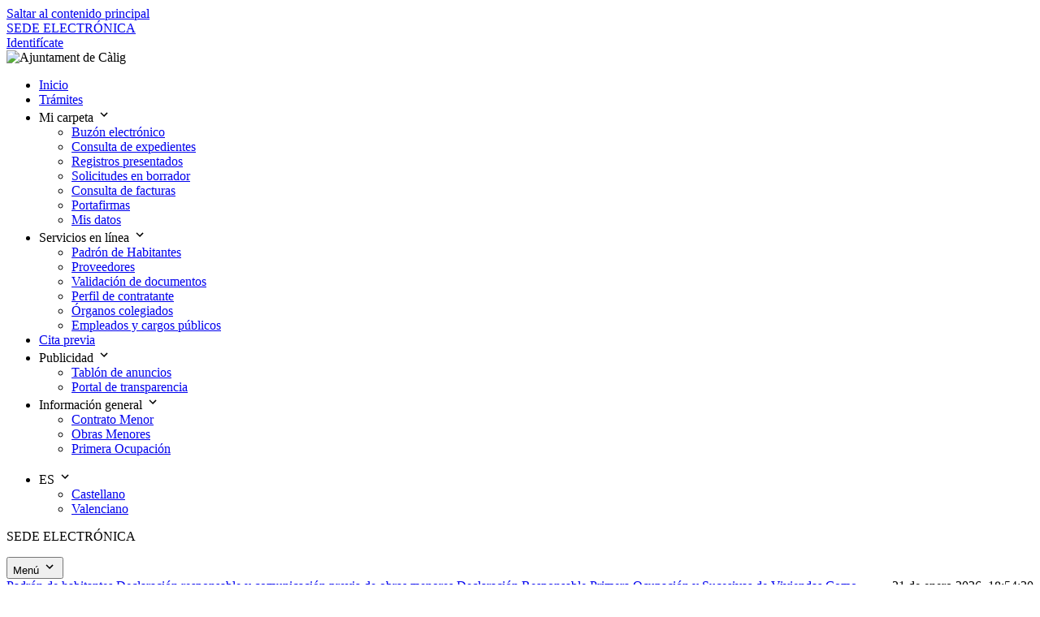

--- FILE ---
content_type: text/html;charset=utf-8
request_url: https://calig.sedelectronica.es/info.0
body_size: 8895
content:
<?xml version="1.0" encoding="UTF-8"?>
<!doctype html>
<html lang="es">

<head>
	<meta http-equiv="content-type" content="text/html; charset=UTF-8" />
	<meta http-equiv="cache-control" content="no-cache" />
	<meta name="description" content="Sede Electrónica de Càlig"></meta>
	<meta name="author" content="espublico gestiona"></meta>
	<title>Sede Electrónica de Càlig - Inicio</title>
	<script type="text/javascript" src="js/googleSiteSearch.js"></script>
	<link rel="shortcut icon" href="ehome/img/favicon.ico"></link>
	<meta name="viewport" content="width=device-width; initial-scale=1" />
<script type="text/javascript" src="/js/yui/yahoo/yahoo.js?5.0.0_pro_mad-pool-02-w03-svcs build 10.0.3.331.4/2026.01.14.0953"></script>
<script type="text/javascript" src="/js/yui/dom/dom.js?5.0.0_pro_mad-pool-02-w03-svcs build 10.0.3.331.4/2026.01.14.0953"></script>
<script type="text/javascript" src="/js/yui/yahoo-dom-event/yahoo-dom-event.js?5.0.0_pro_mad-pool-02-w03-svcs build 10.0.3.331.4/2026.01.14.0953"></script>
<script type="text/javascript" src="/js/yui/animation/animation.js?5.0.0_pro_mad-pool-02-w03-svcs build 10.0.3.331.4/2026.01.14.0953"></script>
<script type="text/javascript" src="/js/yui/container/container.js?5.0.0_pro_mad-pool-02-w03-svcs build 10.0.3.331.4/2026.01.14.0953"></script>
<script type="text/javascript" src="/js/yui/dragdrop/dragdrop.js?5.0.0_pro_mad-pool-02-w03-svcs build 10.0.3.331.4/2026.01.14.0953"></script>
<link rel="stylesheet" type="text/css" href="/js/yui/assets/skins/sam/container.css?5.0.0_pro_mad-pool-02-w03-svcs build 10.0.3.331.4/2026.01.14.0953" />
<script type="text/javascript" src="/js/utils.js?5.0.0_pro_mad-pool-02-w03-svcs build 10.0.3.331.4/2026.01.14.0953"></script>
<script type="text/javascript" src="resources/org.apache.wicket.markup.html.WicketEventReference/wicket-event.js"></script>
<script type="text/javascript" ><!--/*--><![CDATA[/*><!--*/
Wicket.Event.add(window, "load", function() { YAHOO.expedientes.utils.loading.setup();});
/*-->]]>*/</script>

<link rel="stylesheet" type="text/css" href="/ehome/corporatefont/roboto.css?5.0.0_pro_mad-pool-02-w03-svcs build 10.0.3.331.4/2026.01.14.0953" />
<link rel="stylesheet" type="text/css" href="/ehome/style.css?5.0.0_pro_mad-pool-02-w03-svcs build 10.0.3.331.4/2026.01.14.0953" />
<link rel="stylesheet" type="text/css" href="/ehome/color/violet.css?5.0.0_pro_mad-pool-02-w03-svcs build 10.0.3.331.4/2026.01.14.0953" />
<link rel="stylesheet" type="text/css" href="/ehome/newdesign.css?5.0.0_pro_mad-pool-02-w03-svcs build 10.0.3.331.4/2026.01.14.0953" />
<link rel="stylesheet" type="text/css" href="/ehome/ehome_components.css?5.0.0_pro_mad-pool-02-w03-svcs build 10.0.3.331.4/2026.01.14.0953" />
<link rel="stylesheet" type="text/css" href="/icon_library.css?5.0.0_pro_mad-pool-02-w03-svcs build 10.0.3.331.4/2026.01.14.0953" />
<script type="text/javascript" src="resources/com.espublico.expedientes.web.page.base.emenu.js.EMenuJs/emenu.js?x=5gWiXu6aMR4WMe8oPPIjLq2M358AQoAEuLjsSRleh0i3I-Qydrp0UUHamVscEJKvFDx2XUImloEEEE8Fhv0O47jpad1xyepj"></script>
<script type="text/javascript" src="resources/org.apache.wicket.ajax.WicketAjaxReference/wicket-ajax.js"></script>
</head>

<body>

	

	<div>
		<header>
			<!-- skip-link -->
		    <nav aria-labelledby="skip-link">
		      <a href="#content" class="c-skip-link sr-only active:not-sr-only focus:not-sr-only focus:outline-none focus:shadow-outline-focus block p-base bg-warning-base text-center text-black underline" id="skip-link">
		      	Saltar al contenido principal
		      </a>
		    </nav>
		    <!-- /skip-link -->
		    <div class="c-top-menu bg-primary-base">
		      <div class="container py-2">
					<div class="flex md:justify-between items-center">
				        <a href="/" title="Ir a la página de inicio" class="flex items-center mr-2 text-white">
				       		
							<span class="hidden md:block uppercase text-sm sm:text">SEDE ELECTRÓNICA</span>
						</a>
						<div>

	<div class="text-white md:text-right">
		<a class="c-link-white" href="?x=CUmJZSVyaUu6P-5NZTx2QxGDRzA9YifSDTCWwtvPj*QS*FptDzjlkrH27QoCUeTF5*jTnNV9hnE">Identifícate</a>
		
	</div>

</div>
					</div>
		      </div>
		    </div>

			<div>

	<div class="banner center" style="background-image: url('?x=ojx7ZWX6sWsAKA0XFr*k3k8t4nup0PNn8Rci2CG0fPRusWR1aYjjYg3xxlrjzGwi')">
		<div class="p-10 text-white lg:flex">
			<img alt="Ajuntament de Càlig" style="height: fit-content;" class="mb-6 mr-4" src="/img/blank.png"/>
			<div>
				
				
			</div>
		</div>
	</div><!-- banner -->

</div>

			<div id="id1">

	<div class="c-main-menu-wrapper">
		<div class="c-main-menu-wrapper__container">

			<!-- main menu-->
			<nav aria-label="Menú principal" class="c-main-menu grow">
				<ul id="menubar1" role="menubar" aria-label="Main menu"	class="c-menubar c-menubar-main">
					<li class="item-active" role="none">
						
		<a role="menuitem" href="/info" tabindex="0">Inicio</a>
	
					</li><li role="none">
						
		<a role="menuitem" href="/dossier" tabindex="0">Trámites</a>
	
					</li><li onblur="mouseoutLink(this, 'style', 'display: none; position: absolute; top: 55px; z-index: 0;');" role="none" onfocus="mouseoverLink(this, 'style', 'display: block; position: absolute; top: 55px; z-index: 100;');" onmouseout="mouseoutLink(this, 'style', 'display: none; position: absolute; top: 55px; z-index: 0;');" onmousedown="" onkeydown="if(event.keyCode==13 || window.event.keyCode==13) {mouseoverLink(this, 'style', 'display: block; position: absolute; top: 55px; z-index: 100;');}" onmouseover="mouseoverLink(this, 'style', 'display: block; position: absolute; top: 55px; z-index: 100;');">
						
		<a role="menuitem" aria-haspopup="true" aria-expanded="false" tabindex="0">
			Mi carpeta
			<svg class="ml-1 flex-shrink-0" width="18" height="18" viewBox="0 0 18 18" xmlns="http://www.w3.org/2000/svg" aria-hidden="true" focusable="false">
				<path class="fill-current" d="M5.558 6.443 9 9.878l3.443-3.435L13.5 7.5 9 12 4.5 7.5z"></path>
			</svg>
		</a>
		<ul role="menu" aria-label="Admissions" class="c-menu hidden">
			<li onblur="" role="none" onfocus="" onmouseout="" onkeyup="if(event.keyCode==27 || window.event.keyCode==27) {hideSubmenu(this, 'style', 'display: none; position: absolute; top: 55px; z-index: 0;');}" onkeydown="" onmouseover="">
				<a role="menuitem" href="/enotifications" tabindex="0">Buzón electrónico</a>
			</li><li onblur="" role="none" onfocus="" onmouseout="" onkeyup="if(event.keyCode==27 || window.event.keyCode==27) {hideSubmenu(this, 'style', 'display: none; position: absolute; top: 55px; z-index: 0;');}" onkeydown="" onmouseover="">
				<a role="menuitem" href="/expedientes" tabindex="0">Consulta de expedientes</a>
			</li><li onblur="" role="none" onfocus="" onmouseout="" onkeyup="if(event.keyCode==27 || window.event.keyCode==27) {hideSubmenu(this, 'style', 'display: none; position: absolute; top: 55px; z-index: 0;');}" onkeydown="" onmouseover="">
				<a role="menuitem" href="/registro" tabindex="0">Registros presentados</a>
			</li><li onblur="" role="none" onfocus="" onmouseout="" onkeyup="if(event.keyCode==27 || window.event.keyCode==27) {hideSubmenu(this, 'style', 'display: none; position: absolute; top: 55px; z-index: 0;');}" onkeydown="" onmouseover="">
				<a role="menuitem" href="/solicitudes-en-borrador" tabindex="0">Solicitudes en borrador</a>
			</li><li onblur="" role="none" onfocus="" onmouseout="" onkeyup="if(event.keyCode==27 || window.event.keyCode==27) {hideSubmenu(this, 'style', 'display: none; position: absolute; top: 55px; z-index: 0;');}" onkeydown="" onmouseover="">
				<a role="menuitem" href="/invoices" tabindex="0">Consulta de facturas</a>
			</li><li onblur="" role="none" onfocus="" onmouseout="" onkeyup="if(event.keyCode==27 || window.event.keyCode==27) {hideSubmenu(this, 'style', 'display: none; position: absolute; top: 55px; z-index: 0;');}" onkeydown="" onmouseover="">
				<a role="menuitem" href="/signatures" tabindex="0">Portafirmas</a>
			</li><li onblur="" role="none" onfocus="" onmouseout="" onkeyup="if(event.keyCode==27 || window.event.keyCode==27) {hideSubmenu(this, 'style', 'display: none; position: absolute; top: 55px; z-index: 0;');}" onkeydown="if(event.keyCode==9 || window.event.keyCode==9) {restartSubmenuFocus(this);}" onmouseover="">
				<a role="menuitem" href="/my-data" tabindex="0">Mis datos</a>
			</li>
		</ul>
	
					</li><li onblur="mouseoutLink(this, 'style', 'display: none; position: absolute; top: 55px; z-index: 0;');" role="none" onfocus="mouseoverLink(this, 'style', 'display: block; position: absolute; top: 55px; z-index: 100;');" onmouseout="mouseoutLink(this, 'style', 'display: none; position: absolute; top: 55px; z-index: 0;');" onmousedown="" onkeydown="if(event.keyCode==13 || window.event.keyCode==13) {mouseoverLink(this, 'style', 'display: block; position: absolute; top: 55px; z-index: 100;');}" onmouseover="mouseoverLink(this, 'style', 'display: block; position: absolute; top: 55px; z-index: 100;');">
						
		<a role="menuitem" aria-haspopup="true" aria-expanded="false" tabindex="0">
			Servicios en línea
			<svg class="ml-1 flex-shrink-0" width="18" height="18" viewBox="0 0 18 18" xmlns="http://www.w3.org/2000/svg" aria-hidden="true" focusable="false">
				<path class="fill-current" d="M5.558 6.443 9 9.878l3.443-3.435L13.5 7.5 9 12 4.5 7.5z"></path>
			</svg>
		</a>
		<ul role="menu" aria-label="Admissions" class="c-menu hidden">
			<li onblur="" role="none" onfocus="" onmouseout="" onkeyup="if(event.keyCode==27 || window.event.keyCode==27) {hideSubmenu(this, 'style', 'display: none; position: absolute; top: 55px; z-index: 0;');}" onkeydown="" onmouseover="">
				<a role="menuitem" href="/inhabitants" tabindex="0">Padrón de Habitantes</a>
			</li><li onblur="" role="none" onfocus="" onmouseout="" onkeyup="if(event.keyCode==27 || window.event.keyCode==27) {hideSubmenu(this, 'style', 'display: none; position: absolute; top: 55px; z-index: 0;');}" onkeydown="" onmouseover="">
				<a role="menuitem" href="/e-invoice" tabindex="0">Proveedores</a>
			</li><li onblur="" role="none" onfocus="" onmouseout="" onkeyup="if(event.keyCode==27 || window.event.keyCode==27) {hideSubmenu(this, 'style', 'display: none; position: absolute; top: 55px; z-index: 0;');}" onkeydown="" onmouseover="">
				<a role="menuitem" href="/document-validation" tabindex="0">Validación de documentos</a>
			</li><li onblur="" role="none" onfocus="" onmouseout="" onkeyup="if(event.keyCode==27 || window.event.keyCode==27) {hideSubmenu(this, 'style', 'display: none; position: absolute; top: 55px; z-index: 0;');}" onkeydown="" onmouseover="">
				<a role="menuitem" href="https://contrataciondelestado.es" tabindex="0">Perfil de contratante</a>
			</li><li onblur="" role="none" onfocus="" onmouseout="" onkeyup="if(event.keyCode==27 || window.event.keyCode==27) {hideSubmenu(this, 'style', 'display: none; position: absolute; top: 55px; z-index: 0;');}" onkeydown="" onmouseover="">
				<a role="menuitem" href="/collegiate-organs" tabindex="0">Órganos colegiados</a>
			</li><li onblur="" role="none" onfocus="" onmouseout="" onkeyup="if(event.keyCode==27 || window.event.keyCode==27) {hideSubmenu(this, 'style', 'display: none; position: absolute; top: 55px; z-index: 0;');}" onkeydown="if(event.keyCode==9 || window.event.keyCode==9) {restartSubmenuFocus(this);}" onmouseover="">
				<a role="menuitem" href="/employees" tabindex="0">Empleados y cargos públicos</a>
			</li>
		</ul>
	
					</li><li role="none">
						
		<a role="menuitem" href="/citaprevia" tabindex="0">Cita previa</a>
	
					</li><li onblur="mouseoutLink(this, 'style', 'display: none; position: absolute; top: 55px; z-index: 0;');" role="none" onfocus="mouseoverLink(this, 'style', 'display: block; position: absolute; top: 55px; z-index: 100;');" onmouseout="mouseoutLink(this, 'style', 'display: none; position: absolute; top: 55px; z-index: 0;');" onmousedown="" onkeydown="if(event.keyCode==13 || window.event.keyCode==13) {mouseoverLink(this, 'style', 'display: block; position: absolute; top: 55px; z-index: 100;');}" onmouseover="mouseoverLink(this, 'style', 'display: block; position: absolute; top: 55px; z-index: 100;');">
						
		<a role="menuitem" aria-haspopup="true" aria-expanded="false" tabindex="0">
			Publicidad
			<svg class="ml-1 flex-shrink-0" width="18" height="18" viewBox="0 0 18 18" xmlns="http://www.w3.org/2000/svg" aria-hidden="true" focusable="false">
				<path class="fill-current" d="M5.558 6.443 9 9.878l3.443-3.435L13.5 7.5 9 12 4.5 7.5z"></path>
			</svg>
		</a>
		<ul role="menu" aria-label="Admissions" class="c-menu hidden">
			<li onblur="" role="none" onfocus="" onmouseout="" onkeyup="if(event.keyCode==27 || window.event.keyCode==27) {hideSubmenu(this, 'style', 'display: none; position: absolute; top: 55px; z-index: 0;');}" onkeydown="" onmouseover="">
				<a role="menuitem" href="/board" tabindex="0">Tablón de anuncios</a>
			</li><li onblur="" role="none" onfocus="" onmouseout="" onkeyup="if(event.keyCode==27 || window.event.keyCode==27) {hideSubmenu(this, 'style', 'display: none; position: absolute; top: 55px; z-index: 0;');}" onkeydown="if(event.keyCode==9 || window.event.keyCode==9) {restartSubmenuFocus(this);}" onmouseover="">
				<a role="menuitem" href="/transparency" tabindex="0">Portal de transparencia</a>
			</li>
		</ul>
	
					</li><li onblur="mouseoutLink(this, 'style', 'display: none; position: absolute; top: 55px; z-index: 0;');" role="none" onfocus="mouseoverLink(this, 'style', 'display: block; position: absolute; top: 55px; z-index: 100;');" onmouseout="mouseoutLink(this, 'style', 'display: none; position: absolute; top: 55px; z-index: 0;');" onmousedown="" onkeydown="if(event.keyCode==13 || window.event.keyCode==13) {mouseoverLink(this, 'style', 'display: block; position: absolute; top: 55px; z-index: 100;');}" onmouseover="mouseoverLink(this, 'style', 'display: block; position: absolute; top: 55px; z-index: 100;');">
						
		<a role="menuitem" aria-haspopup="true" aria-expanded="false" tabindex="0">
			Información general
			<svg class="ml-1 flex-shrink-0" width="18" height="18" viewBox="0 0 18 18" xmlns="http://www.w3.org/2000/svg" aria-hidden="true" focusable="false">
				<path class="fill-current" d="M5.558 6.443 9 9.878l3.443-3.435L13.5 7.5 9 12 4.5 7.5z"></path>
			</svg>
		</a>
		<ul role="menu" aria-label="Admissions" class="c-menu hidden">
			<li onblur="" role="none" onfocus="" onmouseout="" onkeyup="if(event.keyCode==27 || window.event.keyCode==27) {hideSubmenu(this, 'style', 'display: none; position: absolute; top: 55px; z-index: 0;');}" onkeydown="" onmouseover="">
				<a role="menuitem" href="/citizen-service/74546ae2-d272-43c0-8bc8-52fa7439f296" tabindex="0">Contrato Menor</a>
			</li><li onblur="" role="none" onfocus="" onmouseout="" onkeyup="if(event.keyCode==27 || window.event.keyCode==27) {hideSubmenu(this, 'style', 'display: none; position: absolute; top: 55px; z-index: 0;');}" onkeydown="" onmouseover="">
				<a role="menuitem" href="/citizen-service/e90b0c99-ef18-4a5e-a263-7343a90f2783" tabindex="0">Obras Menores</a>
			</li><li onblur="" role="none" onfocus="" onmouseout="" onkeyup="if(event.keyCode==27 || window.event.keyCode==27) {hideSubmenu(this, 'style', 'display: none; position: absolute; top: 55px; z-index: 0;');}" onkeydown="if(event.keyCode==9 || window.event.keyCode==9) {restartSubmenuFocus(this);}" onmouseover="">
				<a role="menuitem" href="/citizen-service/4e234572-bf2c-433f-ae7a-dc9c07e6184e" tabindex="0">Primera Ocupación</a>
			</li>
		</ul>
	
					</li>
				</ul>
			</nav>
			
			<div class="c-dropdown c-dropdown-header hidden lg:block">
				<nav aria-label="Menú idiomas" class="c-main-menu grow">
					<ul aria-label="Language menu" class="c-menubar c-menubar-main">
						<li onblur="mouseoutLink(this, 'style', 'display: none; position: absolute; top: 55px; z-index: 0;');" onfocus="mouseoverLink(this, 'style', 'display: block; position: absolute; top: 55px; z-index: 100;');" onmouseout="mouseoutLink(this, 'style', 'display: none; position: absolute; top: 55px; z-index: 0;');" onmousedown="" onkeydown="if(event.keyCode==13 || window.event.keyCode==13) {mouseoverLink(this, 'style', 'display: block; position: absolute; top: 55px; z-index: 100;');}" onmouseover="mouseoverLink(this, 'style', 'display: block; position: absolute; top: 55px; z-index: 100;');">
							<a role="languages" aria-label="Seleccionar idioma" aria-haspopup="true" aria-expanded="false" tabindex="0">
								ES
								<svg class="ml-1 flex-shrink-0" width="18" height="18" viewBox="0 0 18 18" xmlns="http://www.w3.org/2000/svg" aria-hidden="true" focusable="false">
									<path class="fill-current" d="M5.558 6.443 9 9.878l3.443-3.435L13.5 7.5 9 12 4.5 7.5z"></path>
								</svg>
							</a>
							<ul role="menu" aria-label="Admissions" class="c-menu hidden">
								<li onblur="" role="none" onfocus="" onmouseout="" onkeyup="if(event.keyCode==27 || window.event.keyCode==27) {hideSubmenu(this, 'style', 'display: none; position: absolute; top: 55px; z-index: 0;');}" onkeydown="" onmouseover="">
									<a tabindex="0" href="?x=zPRwqwn0T*K2-rU1RIRM-tOJRp6SpiCFjD7Oxc3zoqi8CIrMWysPXwqMD110koGrYUcgUaX2b-Gm7GLGQbwl2A">Castellano</a>
								</li><li onblur="" role="none" onfocus="" onmouseout="" onkeyup="if(event.keyCode==27 || window.event.keyCode==27) {hideSubmenu(this, 'style', 'display: none; position: absolute; top: 55px; z-index: 0;');}" onkeydown="if(event.keyCode==9 || window.event.keyCode==9) {restartSubmenuFocus(this);}" onmouseover="">
									<a tabindex="0" href="?x=zPRwqwn0T*K2-rU1RIRM-tOJRp6SpiCFnWkLA-wCDCZ*f3ync9euxjaHPtWbAdjq9iBmHO0ZUPsPqBTkwM4NCQ">Valenciano</a>
								</li>
							</ul>
						</li>
					</ul>
				</nav>
			</div>

		</div>
		
		<!-- main menu mobile-->
		<div id="id2">
			<div class="c-mobile-menu-toggle">
				<p>SEDE ELECTRÓNICA</p>
				<button aria-haspopup="true" id="id3" class="c-button-link-neutral" tabindex="0" onclick="var wcall=wicketAjaxGet('?x=zPRwqwn0T*JK7nKj8Mwq*jtxQOhOUGOyP5A73kb6GXPWalcTb7D25aW*UpxIKxrV3dx8gIEDuJf-kehtjSyKMXZInmyO-9nU',null,null, function() {return Wicket.$('id3') != null;}.bind(this));return !wcall;">
					Menú
					<svg width="18" height="18" viewBox="0 0 18 18" xmlns="http://www.w3.org/2000/svg" aria-hidden="true" focusable="false">
						<path class="fill-current" d="M5.558 6.443 9 9.878l3.443-3.435L13.5 7.5 9 12 4.5 7.5z"></path>
					</svg>
				</button>
			</div>

			

		</div>
	</div>

	

	

	

	

</div>

		</header>

		<div id="container" class="ehome-main-content">
			<div id="content" role="main" class="container py-8">
				<div style="float: left;">
	
</div>
				<div>
	
</div>
				
				<div class="text-right text-neutral-base text-sm" style="width: min-content; float: right; margin-bottom: 16px;">
					<span style="white-space: nowrap; margin-left: 20px;">21 de enero 2026, 18:54:30</span>
				</div>

				<div class="clearfix" style="width: 100%;"></div>
				<a name="content"></a>
				<div style="padding-left: 32px; padding-right: 32px;" id="id4" class="status">
		
	</div>
				

	<div id="id5">

   <div class="news col-12 grid grid-cols-1 md:grid-cols-2 gap-4 mb-14">
  		<span>
			<a id="id6" href="#" class="flex items-center border border-neutral-light bg-neutral-xxxlight p-4 text-xl font-bold c-link news-border" onclick="var wcall=wicketAjaxGet('?x=bADgCKwPi0v6TxttGiYu2NguKwZehbbMzMRPTIpy5O-fN5kBG1S-rLSyoyXj1hUfHs1b7vJc0B-SZ1PugGM-gQ',null,null, function() {return Wicket.$('id6') != null;}.bind(this));return !wcall;"> 
				<span class="icon-poblation news-icon"></span> 
				Padrón de habitantes
			</a>
		</span><span>
			<a id="id7" href="#" class="flex items-center border border-neutral-light bg-neutral-xxxlight p-4 text-xl font-bold c-link news-border" onclick="var wcall=wicketAjaxGet('?x=bADgCKwPi0v6TxttGiYu2NguKwZehbbMzMRPTIpy5O8fjccJliBOg9g*N3QHh7et8NSqZh4AoeMXi9c1QkKsvA',null,null, function() {return Wicket.$('id7') != null;}.bind(this));return !wcall;"> 
				<span class="library-icon-work news-icon"></span> 
				Declaración responsable y comunicación previa de obras menores
			</a>
		</span><span>
			<a id="id8" href="#" class="flex items-center border border-neutral-light bg-neutral-xxxlight p-4 text-xl font-bold c-link news-border" onclick="var wcall=wicketAjaxGet('?x=bADgCKwPi0v6TxttGiYu2NguKwZehbbMzMRPTIpy5O95N3Y*NbN5onUaWJJ5L8F-3-TfsTa2q3ITpZ2INVpDzQ',null,null, function() {return Wicket.$('id8') != null;}.bind(this));return !wcall;"> 
				<span class="library-icon-home news-icon"></span> 
				Declaración Responsable Primera Ocupación y Sucesivas de Viviendas
			</a>
		</span><span>
			<a id="id9" href="#" class="flex items-center border border-neutral-light bg-neutral-xxxlight p-4 text-xl font-bold c-link news-border" onclick="var wcall=wicketAjaxGet('?x=bADgCKwPi0v6TxttGiYu2NguKwZehbbMzMRPTIpy5O90AkDsxYceSueFMU8O*Z07QAwvn9BcbNgFqGzfyocn5w',null,null, function() {return Wicket.$('id9') != null;}.bind(this));return !wcall;"> 
				<span class="library-icon-temary news-icon"></span> 
				Como presentar una Oferta para un Contrato Menor
			</a>
		</span>
	</div>
	
</div>    
		
	<section class="col01">

		<div class="box clearfix" id="ida">

	<h1 class="c-h1">
		Catálogo de trámites
	</h1>
	<a href="#endBox1" class="hidden">Saltar contenido 1</a>

	<div class="box-inner box-inner-wo-shadow clearfix">
	
		

		
			<h2 class="h3_title">
				Trámites destacados
			</h2>

			<ul class="default-list">
				<li class="icon">
					<span class="icon-star"></span>
					<a href="?x=bADgCKwPi0uYsEUwmbN9L9-yNDO7umVH9YT0L3hmC5n*sUcZQrsXfvGU-msWOH*DWmN4ApVRcDDfH4Q4qflU7Ldb2*dsMvIL8sCZzxaA430">Solicitud de Certificado de Empadronamiento</a>
				</li><li class="icon">
					<span class="icon-star"></span>
					<a href="?x=bADgCKwPi0uYsEUwmbN9L9-yNDO7umVH9YT0L3hmC5n*sUcZQrsXftshvKwMhuaYBZCcXbWh-SqHCEX812xbSVj0b1oA1ibZlEelWgA9fgU">Solicitud de admisión en proceso selectivo arquitecto/a técnico.</a>
				</li><li class="icon">
					<span class="icon-star"></span>
					<a href="?x=bADgCKwPi0uYsEUwmbN9L9-yNDO7umVH9YT0L3hmC5n*sUcZQrsXfu6eRVjfwLdxqcQ1W1I*WSO7Oi-OqpogCYJXErQ0-ytbsBnLSEGn5pc">Propuesta económica- Contratos Menores</a>
				</li><li class="icon">
					<span class="icon-star"></span>
					<a href="?x=bADgCKwPi0uYsEUwmbN9L9-yNDO7umVH9YT0L3hmC5n*sUcZQrsXfnEkmAIs8K74q2SjW37QjOjNbK*6qyLM8CYZw5G-PVDCJmq*gve9rQw">Declaración responsable y comunicación previa de obras menores</a>
				</li><li class="icon">
					<span class="icon-star"></span>
					<a href="?x=bADgCKwPi0uYsEUwmbN9L9-yNDO7umVH9YT0L3hmC5n*sUcZQrsXfgdPX8VXI*v8c9DaHHNSr*OcqdW7-i*fwsH1q5M6HloFHkgtHxBf63s">Declaración Responsable primera ocupación y sucesivas de viviendas</a>
				</li><li class="icon">
					<span class="icon-star"></span>
					<a href="?x=bADgCKwPi0uYsEUwmbN9L9-yNDO7umVH9YT0L3hmC5n*sUcZQrsXfjIWIPlekwsJYkHhYo2HMbNmGcoJfqdBBJ5ljytrbBmrviwnlmxGzwE">Inscripción en Escola Matinera</a>
				</li>
			</ul>
		

		

			<hr/>

			<div class="row">
				<div class="col-6 inner">
					<div class="categoryGroupList">
						<div class="column">
							<h2 class="h3_title">
								GOBIERNO ABIERTO
							</h2>
							<ul class="default-list">
								<li><a href="?x=bADgCKwPi0uYsEUwmbN9L9-yNDO7umVHxeWcX0-CpIyWawTfViMjLRN*SYlZf6JaN4nZxqEimsrd50PCvLEJBezkc0ZI6HC5Lt7QpuPKSxOAEFEr-FdLy92twtYLp*v2GxpL-sub4Q7*YA7ZHYN2U*ITzpm0ZPTN">Organización y Funcionamiento</a></li><li><a href="?x=bADgCKwPi0uYsEUwmbN9L9-yNDO7umVHxeWcX0-CpIyWawTfViMjLRN*SYlZf6JaN4nZxqEimsrd50PCvLEJBezkc0ZI6HC5Lt7QpuPKSxOAEFEr-FdLy9KdgtwO5XcjZ376j5IFDCd2FT5LNi4y1z1wVxZxvw9V">Población y Territorio</a></li><li><a href="?x=bADgCKwPi0uYsEUwmbN9L9-yNDO7umVHxeWcX0-CpIyWawTfViMjLRN*SYlZf6JaN4nZxqEimsrd50PCvLEJBezkc0ZI6HC5Lt7QpuPKSxOAEFEr-FdLy6SwHa*yy4Vd2OZn22ktYkYiKrdr8RMzR*jGTfXWzq7L">Transparencia</a></li>
							</ul>
						</div>
					</div><div class="categoryGroupList">
						<div class="column">
							<h2 class="h3_title">
								ADMINISTRACIÓN GENERAL
							</h2>
							<ul class="default-list">
								<li><a href="?x=bADgCKwPi0uYsEUwmbN9L9-yNDO7umVHxeWcX0-CpIyWawTfViMjLRN*SYlZf6JaN4nZxqEimsrd50PCvLEJBezkc0ZI6HC50c4lGAJzKN2aYyE5bhFdkek9dw*a230SKiDkbg4lF*hF-mybMRIRmIfmjz4eV2c4">Secretaría General</a></li><li><a href="?x=bADgCKwPi0uYsEUwmbN9L9-yNDO7umVHxeWcX0-CpIyWawTfViMjLRN*SYlZf6JaN4nZxqEimsrd50PCvLEJBezkc0ZI6HC50c4lGAJzKN2aYyE5bhFdke1u7j2YSOcPqBb84LOOGOmSuZh9X5t7qO6A-cYvHqAi">Patrimonio</a></li><li><a href="?x=bADgCKwPi0uYsEUwmbN9L9-yNDO7umVHxeWcX0-CpIyWawTfViMjLRN*SYlZf6JaN4nZxqEimsrd50PCvLEJBezkc0ZI6HC50c4lGAJzKN2aYyE5bhFdkeRAtGOPJaZpuIHb2ihd-dXsI2vnkft*XZf2kO0lQsYg">Recursos Humanos</a></li><li><a href="?x=bADgCKwPi0uYsEUwmbN9L9-yNDO7umVHxeWcX0-CpIyWawTfViMjLRN*SYlZf6JaN4nZxqEimsrd50PCvLEJBezkc0ZI6HC50c4lGAJzKN2aYyE5bhFdkZRdsjdajfRQMES0htp*NpWuUknrTh*vnODQQLSfAcyp">Contratación</a></li><li><a href="?x=bADgCKwPi0uYsEUwmbN9L9-yNDO7umVHxeWcX0-CpIyWawTfViMjLRN*SYlZf6JaN4nZxqEimsrd50PCvLEJBezkc0ZI6HC50c4lGAJzKN2aYyE5bhFdkaU-dgeGm4a8vxjC57DW6zEMbkXRJcYXzpgfviaJi0SW">Subvenciones</a></li><li><a href="?x=bADgCKwPi0uYsEUwmbN9L9-yNDO7umVHxeWcX0-CpIyWawTfViMjLRN*SYlZf6JaN4nZxqEimsrd50PCvLEJBezkc0ZI6HC50c4lGAJzKN2aYyE5bhFdkUjv*vIapplXMvULWsy6WA0PeyO6-sTKs29XMlpoJeq0">Archivo</a></li>
							</ul>
						</div>
					</div>
				</div>
				<!-- col -->

				<div class="col-6 inner">
					<div class="categoryGroupList">
						<div class="column">
							<h2 class="h3_title">
								COMPETENCIAS Y SERVICIOS
							</h2>
							<ul class="default-list">
								<li><a href="?x=bADgCKwPi0uYsEUwmbN9L9-yNDO7umVHxeWcX0-CpIyWawTfViMjLRN*SYlZf6JaN4nZxqEimsrd50PCvLEJBeBEIsq*EFA47uQePkQqjkMD*hEeLjLPzXkczIMI1Oyz8Mg2AAbh9hJd*H--b9AqR6I11sVCo-le">Urbanismo y Vivienda</a></li><li><a href="?x=bADgCKwPi0uYsEUwmbN9L9-yNDO7umVHxeWcX0-CpIyWawTfViMjLRN*SYlZf6JaN4nZxqEimsrd50PCvLEJBeBEIsq*EFA47uQePkQqjkMD*hEeLjLPzc6ZJ3Mi55HV3Orfy-oQP6EO2WGeHFpTtjjNKBw9HFoN">Medio Ambiente y Sanidad</a></li><li><a href="?x=bADgCKwPi0uYsEUwmbN9L9-yNDO7umVHxeWcX0-CpIyWawTfViMjLRN*SYlZf6JaN4nZxqEimsrd50PCvLEJBeBEIsq*EFA47uQePkQqjkMD*hEeLjLPzcZ9YOWIX2U26V5qXQ3gRSJ1Z7ZkJ0pkgYdvflEfFsjM">Servicios básicos</a></li><li><a href="?x=bADgCKwPi0uYsEUwmbN9L9-yNDO7umVHxeWcX0-CpIyWawTfViMjLRN*SYlZf6JaN4nZxqEimsrd50PCvLEJBeBEIsq*EFA47uQePkQqjkMD*hEeLjLPzSQvZEiOZlHe*GgpKlnvRi6aQrsiEZ*yEJ56t-Rgp*GH">Servicios Sociales</a></li><li><a href="?x=bADgCKwPi0uYsEUwmbN9L9-yNDO7umVHxeWcX0-CpIyWawTfViMjLRN*SYlZf6JaN4nZxqEimsrd50PCvLEJBeBEIsq*EFA47uQePkQqjkMD*hEeLjLPze9gfw8tgbCE84c5z-MVsP90*XcuuD9U7PD-u6ow9--M">Seguridad Ciudadana</a></li><li><a href="?x=bADgCKwPi0uYsEUwmbN9L9-yNDO7umVHxeWcX0-CpIyWawTfViMjLRN*SYlZf6JaN4nZxqEimsrd50PCvLEJBeBEIsq*EFA47uQePkQqjkMD*hEeLjLPzZ26RcQB0558kAGnA0Ciyz1J-lr8-OAazLOTC5EXYloW">Actividad Económica y Consumo</a></li><li><a href="?x=bADgCKwPi0uYsEUwmbN9L9-yNDO7umVHxeWcX0-CpIyWawTfViMjLRN*SYlZf6JaN4nZxqEimsrd50PCvLEJBeBEIsq*EFA47uQePkQqjkMD*hEeLjLPzevjJFHz0ZFJiiDRWCWIm9z9SVRaKYtzB-1iOy7vgKtF">Educación, Cultura y Deportes</a></li>
							</ul>
						</div>
					</div><div class="categoryGroupList">
						<div class="column">
							<h2 class="h3_title">
								HACIENDA PÚBLICA
							</h2>
							<ul class="default-list">
								<li><a href="?x=bADgCKwPi0uYsEUwmbN9L9-yNDO7umVHxeWcX0-CpIyWawTfViMjLRN*SYlZf6JaN4nZxqEimsrd50PCvLEJBeBEIsq*EFA4-QDqMWpxxIETjQKPBLe1iXHLWwpGuGyxcrN4BB8YFXXonX12dq6Ty7pkt3NGmTL6">Gestión fiscal y tributaria</a></li><li><a href="?x=bADgCKwPi0uYsEUwmbN9L9-yNDO7umVHxeWcX0-CpIyWawTfViMjLRN*SYlZf6JaN4nZxqEimsrd50PCvLEJBeBEIsq*EFA4-QDqMWpxxIETjQKPBLe1ieG0LQonC2RyO2gLJG2xrNH7q8lGp3iOI5WOUkvz2am9">Tesorería</a></li>
							</ul>
						</div>
					</div>
				</div>
				<!-- col -->
			</div>
		
		
		

		<a name="endBox1" class="hidden"></a>
	</div>

</div>

		<div class="box">

			<h1 class="c-h1">
				Enlaces de interés
			</h1>
			<a href="#endBox2" class="hidden">Saltar contenido 2</a>

			<div class="box-inner box-inner-wo-shadow box-inner-border-top-only clearfix">
				<div class="row">
					<div class="col-6 inner">
						<div>
							<h2 class="h3_title">
								ADMINISTRACIÓN ELECTRÓNICA Y SEDE ELECTRÓNICA
							</h2>
							<ul class="default-list">
								<li><a target="_blank" href="https://www.youtube.com/watch?v=p19J0TOpIks">Vídeo - Cómo solicitar tu certificado digital de persona física</a></li><li><a target="_blank" href="https://www.youtube.com/watch?v=ym7hhTAg57w">Vídeo - Certificado de representante de persona jurídica</a></li><li><a target="_blank" href="https://sede.administracion.gob.es/PAG_Sede/HomeSede.html">Punto de Acceso General de la Administración</a></li><li><a target="_blank" href="https://rec.redsara.es/registro/action/are/acceso.do">Registro electrónico central</a></li><li><a target="_blank" href="https://www.youtube.com/watch?v=KNxWFv3s_R0&amp;t=88s">Vídeo: Como obtener y utilizar el DNI electrónico</a></li><li><a target="_blank" href="https://player.vimeo.com/video/256671956?title=0%C2%ACbyline=0%C2%ACportrait=0">Vídeo: Cómo utilizar la pasarela Cl@ve</a></li><li><a target="_blank" href="https://vimeo.com/334900593/714b9cd724">Vídeo funcionamiento sede</a></li>
							</ul>
						</div><div>
							<h2 class="h3_title">
								BÚSQUEDA CIF ENTIDADES SECTOR PÚBLICO
							</h2>
							<ul class="default-list">
								<li><a target="_blank" href="http://www.igae.pap.hacienda.gob.es/sitios/igae/es-ES/BasesDatos/invente/Paginas/inicio.aspx">Inventario Entes Sector Público</a></li>
							</ul>
						</div><div>
							<h2 class="h3_title">
								PORTALES DE FIRMA DIGITAL
							</h2>
							<ul class="default-list">
								<li><a target="_blank" href="https://firmaelectronica.gob.es/Home/Descargas.html">Descarga programas firma digital AGE</a></li>
							</ul>
						</div>
					</div>
					<!-- col -->

					<div class="col-6 inner">
						<div>
							<h2 class="h3_title">
								WEB MUNICIPAL
							</h2>
							<ul class="default-list">
								<li><a target="_blank" href="http://www.calig.es/es">Web Ayuntamiento de Càlig</a></li>
							</ul>
						</div><div>
							<h2 class="h3_title">
								DIARIOS Y BOLETINES OFICIALES
							</h2>
							<ul class="default-list">
								<li><a target="_blank" href="https://dogv.gva.es/es">DOGV - Diario Oficial Generalitat Valenciana</a></li><li><a target="_blank" href="https://www.boe.es/">BOE - Boletín oficial del estado</a></li><li><a target="_blank" href="https://bop.dipcas.es/PortalBOP/boletin.do">BOP - Diputación de Castellón</a></li>
							</ul>
						</div>
					</div>
					<!-- col -->

				</div>
				<!-- row -->

			</div>
			<!-- box-inner -->

			<a name="endBox2" class="hidden"></a>
		</div>

	</section>
	<!-- col01 -->

	<section class="col02">

		

		<div class="box">
			<h1 class="c-h1">
				Mi carpeta electrónica
				<a href="#endBox3" class="hidden">Saltar contenido 3</a>
			</h1>

			<div class="box-inner box-inner-wo-shadow box-secondary clearfix">
				<ul class="list-inline-icon">
					<li><a testid="electronicMailbox" href="/enotifications" target="_self"><span class="icon-envelope"></span> Buzón electrónico</a></li>
					<li><a testid="dossiers" href="/expedientes" target="_self"><span class="icon-folder"></span> Mis expedientes</a></li>
					<li><a testid="signatures" href="/signatures" target="_self"><span class="icon-sign"></span> Portafirmas</a></li>
					<li><a testid="registry" href="/registro" target="_self"><span class="icon-registry"></span> Registros presentados</a></li>
					<li><a testid="mydata" href="/my-data" target="_self"><span class="icon-person"></span> Mis datos</a></li>
				</ul>
			</div>
			<a name="endBox3" class="hidden"></a>
		</div>

		<div class="box">
			<h1 class="c-h1">
				Servicios en línea
				<a href="#endBox4" class="hidden">Saltar contenido 4</a>
			</h1>

			<div class="box-inner box-inner-wo-shadow box-secondary box-secondary-wo-bg-color clearfix">
				<ul class="list-inline-icon">
					<li><a testid="collegiateOrgans" href="/collegiate-organs" target="_self"><span class="icon-organs"></span> Órganos colegiados</a></li>
					<li><a testid="einvoice" href="/e-invoice" target="_self"><span class="icon-doc"></span> Factura electrónica</a></li>
					<li><a href="https://contrataciondelestado.es" target="_blank"><span class="icon-briefcase"></span> Perfil de contratante</a></li>
					
					
					
					<li><a testid="transparency" href="/transparency" target="_self"><span class="icon-cityhall"></span> Portal de transparencia</a></li>
					<li><a testid="validation" href="/document-validation" target="_self"><span class="icon-check"></span> Validación de documentos</a></li>
					<li><a testid="employees" href="/employees" target="_self"><span class="icon-group"></span> Empleados y cargos públicos</a></li>
					
				</ul>
			</div>
			<a name="endBox4" class="hidden"></a>
		</div>

		<div class="box" id="idb">

	<h1 class="c-h1">
		Tablón de anuncios
	</h1>
	

	<div class="box-inner box-inner-wo-shadow clearfix">
		
			<div id="idc">

	

	


	<table class="table c-table w-full AdvertisementBoardHomeListPanel" id="idd">

<caption style="display:none;"></caption>





<tbody id="ide">	
	<tr class="emptyRow">
		<td></td>
	</tr>
	<tr style="display:none;">
		<th></th>
	</tr>
	<tr>
		<td class="class_name">
			<span>
    <ul class="advertisement">
        <li>
            <div class="calendar_date">
                <span class="month">ene</span> <span class="day">21</span>
            </div> <!-- calendar_date -->
            <a>
    
        <a onclick="var wcall=wicketAjaxGet('?x=bADgCKwPi0si*CNdT8DLGiq2LzWy-3qE4Gv7KtW-3zkmJwKDZCqxS*6vPrqR3qyqBm54JCMoLJ5fbjdoZ6UKQLjL0ZLnvasSRG2rV42cbefsBtMaiJcXJl6apoTpWM*Kip92Vn*vx67sAXC9gejGUu2jZtOj2XCzkpavY4Z4a8tANGuEfW2T2xExDKb-mFRBJfrQrnq4Th8',null,null, function() {return Wicket.$('idf') != null;}.bind(this));return !wcall;" id="idf" href="https://calig.sedelectronica.es/preview-document/ddb9d89a-1b4c-4d2c-b3d9-388f22aa6ef8" title="Anuncio convocatoria Junta de Gobierno" class="gIconLink" target="_self">Anuncio de la convocatoria</a>
    

    

    

</a><br>
            <span>Anuncio convocatoria Junta de Gobierno</span>
        </li>
    </ul>
</span>
		</td>
	</tr><tr>
		<td class="class_name">
			<span>
    <ul class="advertisement">
        <li>
            <div class="calendar_date">
                <span class="month">ene</span> <span class="day">21</span>
            </div> <!-- calendar_date -->
            <a>
    
        <a onclick="var wcall=wicketAjaxGet('?x=bADgCKwPi0si*CNdT8DLGiq2LzWy-3qE4Gv7KtW-3zkmJwKDZCqxS*6vPrqR3qyqBm54JCMoLJ5fbjdoZ6UKQLjL0ZLnvasSRG2rV42cbecFCGJEp*9UUopcOIQp7v4noZWpbD8Xzl*T*DkPOpzuAcV6jqtMhkSVkiZazpGozzipB5iXhxrceZW6*Q2RmxwuibRjHVmQ2CU',null,null, function() {return Wicket.$('id10') != null;}.bind(this));return !wcall;" id="id10" href="https://calig.sedelectronica.es/preview-document/1102d278-6650-407d-ab3d-906bb78b05cb" title="Convocatoria Pleno Ordinario" class="gIconLink" target="_self">Anuncio de la convocatoria</a>
    

    

    

</a><br>
            <span>Convocatoria Pleno Ordinario</span>
        </li>
    </ul>
</span>
		</td>
	</tr>
</tbody>

</table>
	

	

</div>
		
		<a alt="Más publicaciones" href="/board" title="Más publicaciones" class="more"></a>
	</div>

</div>

	</section>
	<!-- col02 -->


			</div>
		</div>

	</div>
	<!-- wrapper -->

	<footer class="c-footer">

	<div class="container">
		<h2 class="uppercase font-bold">
			Acerca de esta página
		</h2>

		<ul class="c-footer__links">
			 
				 <li><h3>La sede</h3>
				 	<ul>
						<li><a href="/ownership">Titularidad y Directorio de Oficinas</a></li><li><a href="/normative">Normativa</a></li><li><a href="/calendar">Calendario y cómputo de plazos</a></li><li><a href="/official-time">Fecha y hora oficial</a></li>
					</ul>
				 </li>
			 
			 <li><h3>Información de interés</h3>
				<ul>
					<li>
						
							<a href="/privacy">Política de Privacidad</a>
						
					</li><li>
						
							<a href="/ens">Esquema Nacional de Seguridad</a>
						
					</li><li>
						
							<a href="/cookies">Política de Cookies</a>
						
					</li><li>
						
					</li>
				</ul>
			</li>
      		
				<li><h3>Certificados</h3>
	        		<ul>
					    <li><a href="/id-systems">Sistemas de identificación</a></li><li><a href="/signature-systems">Sistemas de Firma</a></li><li><a href="/electronic-certificates">Certificados Electrónicos</a></li>
			        </ul>
				</li>
			
      		<li><h3>Usabilidad</h3>
		        <ul>
					<li><a href="/accessibility">Accesibilidad</a></li><li><a href="/sitemap">Mapa web</a></li>
				</ul>

				
					<h3 style="margin-top: 15px;">Ayuda</h3>
					<ul>
						<li><a href="/faqs">Preguntas frecuentes</a></li>
					</ul>
				
			</li>

			
		</ul>
	</div>

	<div class="container">
		<div class="lg:flex justify-between mt-10">
		  <p>
			<svg class="inline fill-current mr-2" width="24" height="24" viewBox="0 0 24 24" xmlns="http://www.w3.org/2000/svg" aria-hidden="true" focusable="none">
				<path d="M11 18h2v-2h-2v2Zm1-16C6.48 2 2 6.48 2 12s4.48 10 10 10 10-4.48 10-10S17.52 2 12 2Zm0 18c-4.41 0-8-3.59-8-8s3.59-8 8-8 8 3.59 8 8-3.59 8-8 8Zm0-14c-2.21 0-4 1.79-4 4h2c0-1.1.9-2 2-2s2 .9 2 2c0 2-3 1.75-3 5h2c0-2.25 3-2.5 3-5 0-2.21-1.79-4-4-4Z">
				</path>
			</svg>
			¿Tienes algún problema?
			<a href="mailto:info@calig.es" title="enviar un correo a atención al usuario" class="font-bold" target="_blank">
				Escríbenos
			</a>
			
				o llama al
				<a href="tel:964492001" title="llámanos" class="font-bold" target="_blank">964492001</a>
			
		  </p>
		</div>
	</div>

</footer>
	

</body>
</html>